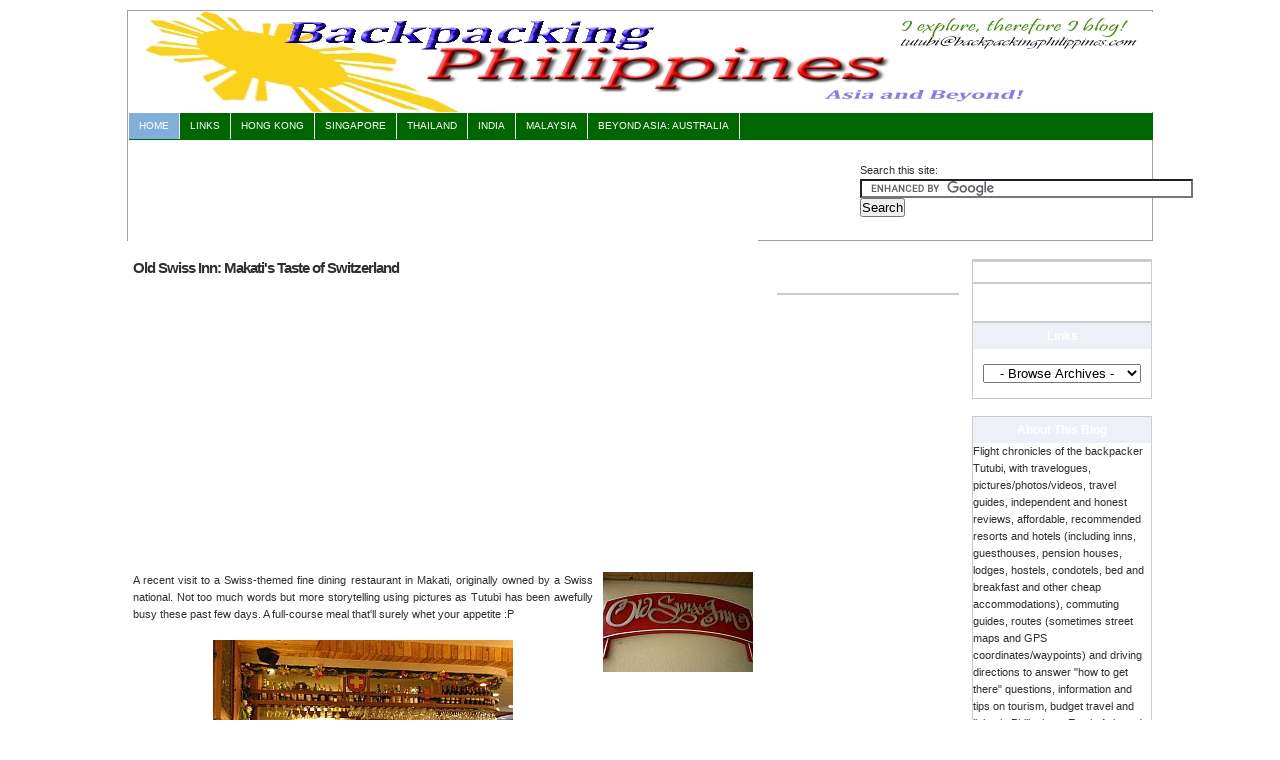

--- FILE ---
content_type: text/html; charset=UTF-8
request_url: https://www.backpackingphilippines.com/2008/01/old-swiss-inn-somerset-olympia-makati.html
body_size: 14824
content:

<!DOCTYPE html PUBLIC "-//W3C//DTD XHTML 1.0 Strict//EN" "http://www.w3.org/TR/xhtml1/DTD/xhtml1-strict.dtd">
<html xmlns="http://www.w3.org/1999/xhtml"" xml:lang="en" lang="en">
<head>
<title>Backpacking Philippines: Old Swiss Inn: Makati's Taste of Switzerland</title>
<meta name="viewport" content="width=device-width, initial-scale=1">
<meta content="index,follow" name="robots"/>
<meta content="text/html; charset=utf-8" http-equiv="Content-Type"/>
<meta name="google-site-verification" content="X6qcnsS8mSMCqUVc1GeFqrqD3xDYIYe6go73BYWFSA4" />
<meta name="verify-v1" content="XPQD9ElkIiTqgIYusNRv95SqsAmta8wFFvfhu2TWVqM=" />

<meta name="msvalidate.01" content="D08EB22929B08EB32629CEDE95393ECF" />
<link rel="alternate" type="application/atom+xml" title="Backpacking Philippines, Asia and Beyond!" href="http://www.backpackingphilippines.com/atom.xml" />
<link rel="shortcut icon" href="http://www.iconj.com/ico/e/e3nvajchtj.ico" />
<style type="text/css">
 #navbar-iframe {   height: 0px;   visibility: hidden;   display: none;} /* Remove Blogger navbar*/
 
 *{margin:0; padding:0;} /*Le cua menu tren dau trang*/
 
 body {
    background: rgb(255, 255, 255) none repeat scroll 0%;
    font-family: Verdana,Tahoma,Arial,sans-serif;
    font-style: normal;
    font-variant: normal;
    font-weight: normal;
    font-size: 76%;
    font-size-adjust: none;
    font-stretch: normal;
    line-height: 1.4em;
    text-align: center;
    color: rgb(48, 48, 48);
    -moz-background-clip: initial;
    -moz-background-origin: initial;
    -moz-background-inline-policy: initial;
    }
td {
    font-family: Verdana, Arial, Helvetica, sans-serif;
    font-size: 11px;
    }
    .judul {
    font-size: 12px;
    font-weight: bold;
    height: 20px;
    color: #FFFFFF;
    text-align: center;
    padding-top: 4px;
    background-color: #EDF1F7;
    font-family: Geneva, Arial, Helvetica, sans-serif;
    border: 1px;
    padding-bottom: 2px;
    width: 100%;
}

.judul2 {
line-height: 170%;
padding: 10px;

}

a{
color:#467aa7;
font-weight:bold;
text-decoration:none;
background-color:inherit;
}

a:hover{color:#FF0066; text-decoration:none; background-color:inherit;}
a img{border:none;}

p{padding:0 0 1.6em 0;}
p form{margin-top:0; margin-bottom:20px;}

img.left,img.center,img.right{padding:4px; border:1px solid #a0a0a0;}
img.left{float:left; margin:0 12px 5px 0;}
img.center{display:block; margin:0 auto 5px auto;}
img.right{float:right; margin:0 0 5px 12px;}


/**************** Header and navigation styles ****************/

#container{
width:1024px;
margin:10px auto; 20px; 20px;
padding:1px 0;
text-align:left;
background:#ffffff;
color:#303030;
border:1px solid #a0a0a0;
}
#header1{
height:100px;
width:1024px;
margin:0 1px 1px 1px;
background:#467aa7;
color:#ffffff;
}
#header{
height:100px;
width:1024px;
padding:0px 0 0 0px;
margin:0px 1px 1px 1px;
background:#467aa7;
color:#ffffff;
}
#header1 h1{
padding:20px 0 0 20px;
font-size:2.4em;
background-color:inherit;
color:#ffffff;
letter-spacing:-2px;
font-weight:normal;
}
#header1 h2{
margin:10px 0 0 20px;
font-size:1.4em;
background-color:inherit;
color:#ffffff;
letter-spacing:-1px;
font-weight:normal;
}
#leaderboard{
height:90px;
width:1024px;
margin:0 1px;
background:#ffffff;
color:#ffffff;
}
#navigation{
    height:2.2em;
    line-height:2.2em;
    width:1024px;
    margin:0 1px;
    background:#006600;
    color:#ffffff;
}

#navigation li{
float:left;
list-style-type:none;
border-right:1px solid #ffffff;
white-space:nowrap;
}

#navigation li a{
display:block;
padding:0 10px;
font-size:0.8em;
font-weight:normal;
text-transform:uppercase;
text-decoration:none;
background-color:inherit;
color: #ffffff;
}

* html #navigation a {width:1%;}

#navigation .selected,#navigation a:hover{
background:#80b0da;
color:#ffffff;
text-decoration:none;
}

/**************** Content styles ****************/

#content{
    float:left;
    width:620px;
    font-size:0.9em;
    padding:20px 5px 0 5px;
    text-align: justify;
    background-color: #FFFFFF;
}

#content h2{
display:block;
margin:10px 0 5px 0;





font-size:1.7em;
font-weight:normal;
letter-spacing:-1px;
color:#505050;
background-color:inherit;
}

#content h2 a{font-weight:normal;}
#content h3{margin:0 0 5px 0; font-size:1.4em; letter-spacing:-1px;}
#content a:hover,#subcontent a:hover{text-decoration:underline;}
#content ul,#content ol{margin:0 5px 16px 35px;}
#content dl{margin:0 5px 10px 25px;}
#content dt{font-weight:bold; margin-bottom:5px;}
#content dd{margin:0 0 10px 15px;}

/**************** Sidebar styles ****************/

#subcontent{
float:right;
width:160px;
padding:20px 20px 10px 0;
line-height:1.4em;
}

#subcontent h2{
display:block;
margin:0 0 15px 0;
font-size:1.6em;
font-weight:normal;
text-align:left;
letter-spacing:-1px;
color:#505050;
background-color:inherit;
}

#subcontent p{margin:0 0 16px 0; font-size:0.9em;}

/**************** Sidebar2 styles ****************/

#subcontent2{
    float:right;
    margin:0 0 15px 15px;
    width:160px;
    padding:20px 20px 10px 0;
    line-height:1.4em;
}

#subcontent2 h2{
display:block;
margin:0 0 15px 0;
font-size:1.6em;
font-weight:normal;
text-align:left;
letter-spacing:-1px;
color:#505050;
background-color:inherit;
}

#subcontent2 p{margin:0 0 16px 0; font-size:0.9em;}
/**************** Menublock styles ****************/

.menublock{margin:0 0 20px 8px; font-size:0.9em;}
.menublock li{list-style:none; display:block; padding:2px; margin-bottom:2px;}
.menublock li a{font-weight:bold; text-decoration:none;}
.menublock li a:hover{text-decoration:none;}
.menublock li ul{margin:3px 0 3px 15px; font-size:1em; font-weight:normal;}
.menublock li ul li{margin-bottom:0;}
.menublock li ul a{font-weight:normal;}

.splitcontentleft{float:left; width:48%;}
/**************** Footer styles ****************/

#footer{
clear:both;
width:1024px;
padding:5px 0;
margin:0 1px;
font-size:0.9em;
color:#f0f0f0;
background:#467aa7;
}

#footer p{padding:0; margin:0; text-align:center;}
#footer a{color:#f0f0f0; background-color:inherit; font-weight:bold;}
#footer a:hover{color:#ffffff; background-color:inherit; text-decoration: underline;}

/**************** Misc classes and styles ****************/

.clear{clear:both;}
.small{font-size:0.8em;}
.hide{display:none;}
.textcenter{text-align:center;}
.textright{text-align:right;}
.important{color:#f02025; background-color:inherit; font-weight:bold;}

.box{
margin:0 0 20px 0;
padding:10px;
border:1px solid #c0c0c0;
background-color:#fafbfc;
color:#505050;
line-height:1.5em;
}
.style2 {font-size: 12px}
blockquote{
    margin:20px 0;
    padding:0 20px 0 50px;
10px top no-repeat;
    border:none;
    color: #999999;
}

.style3 {font-family: Arial, Helvetica, sans-serif}
.style3 {font-family: Arial, Helvetica, sans-serif}
a:link {
    color: #006600;
}
a:visited {
    color: #000000;
}
a:active {
    color: #FF6600;
}
</style>
 
 
<meta name='google-adsense-platform-account' content='ca-host-pub-1556223355139109'/>
<meta name='google-adsense-platform-domain' content='blogspot.com'/>

<!-- data-ad-client=ca-pub-2497692305366562 -->
<!-- --><style type="text/css">@import url(//www.blogger.com/static/v1/v-css/navbar/3334278262-classic.css);
div.b-mobile {display:none;}
</style>

</head><body><script type="text/javascript">
    function setAttributeOnload(object, attribute, val) {
      if(window.addEventListener) {
        window.addEventListener('load',
          function(){ object[attribute] = val; }, false);
      } else {
        window.attachEvent('onload', function(){ object[attribute] = val; });
      }
    }
  </script>
<div id="navbar-iframe-container"></div>
<script type="text/javascript" src="https://apis.google.com/js/platform.js"></script>
<script type="text/javascript">
      gapi.load("gapi.iframes:gapi.iframes.style.bubble", function() {
        if (gapi.iframes && gapi.iframes.getContext) {
          gapi.iframes.getContext().openChild({
              url: 'https://www.blogger.com/navbar/28766426?origin\x3dhttps://www.backpackingphilippines.com',
              where: document.getElementById("navbar-iframe-container"),
              id: "navbar-iframe"
          });
        }
      });
    </script>
<script type="text/javascript">
 if( /Android|webOS|iPhone|iPad|iPod|BlackBerry|IEMobile|Opera Mini/i.test(navigator.userAgent) ) {
  // ambient mobile code
 document.write('<div id="InPage_1524124363" style="text-align:center"> </div> <scr'+'ipt type="text/javascript">var _abdm = _abdm || [];_abdm.push(["1345012901","InPage","1524124363","InPage_1524124363","Mobile_Masthead_980_250"]);</scr'+'ipt><scr'+'ipt src="http://cdn.ambientplatform.vn/js/m_adnetwork.js" type="text/javascript"></scr'+'ipt>');
 }else{
        //ambient pc code
  document.write('<div id="InPage_1524124378"> </div> <scr'+'ipt type="text/javascript">var _abd = _abd || [];_abd.push(["1345012901","InPage","1524124378","InPage_1524124378","Masthead_970_250"]);</scr'+'ipt><scr'+'ipt src="http://cdn.ambientplatform.vn/js/adnetwork.js" type="text/javascript"></scr'+'ipt>');
 }
</script>


<div id="fb-root"></div>
<script async>(function(d, s, id) {
  var js, fjs = d.getElementsByTagName(s)[0];
  if (d.getElementById(id)) return;
  js = d.createElement(s); js.id = id;
  js.src = "//connect.facebook.net/en_US/all.js#xfbml=1";
  fjs.parentNode.insertBefore(js, fjs);
}(document, 'script', 'facebook-jssdk'));</script>

<div id="container">

<div class="style3" id="header1" style="margin-top:auto; background-image: url(https://blogger.googleusercontent.com/img/b/R29vZ2xl/AVvXsEg7x5dovCc7Qjk9MDrtRZae78Faj9ppeA70Z1yTh061JqiYMGu4ObEIOCYH2-K3_4QWu7BMZK5-2pLm3Hb2DfYqhbT6fP88A54jTvOHHef24RgwVbdNVmE5QnNQQ-DDMK2CWiSc/s1600/backpacking+philippines+flag+header.jpg); text-align: left; ">
</div>


<div id="navigation">
<!-- google_ad_section_start(weight=ignore) -->
<ul>
<li class="selected"><a href="http://www.backpackingphilippines.com/" target="_blank">Home</a></li>
<li><a href="http://www.backpackingphilippines.com/2004/01/links.html" target="_blank">Links</a></li>
<li><a href="http://www.backpackingphilippines.com/search/label/Hong%20Kong" target="_blank">Hong Kong</a></li>
<li><a href="http://www.backpackingphilippines.com/search/label/Singapore" target="_blank">Singapore</a></li>
<li><a href="http://www.backpackingphilippines.com/search/label/Thailand" target="_blank">Thailand</a></li>
<li><a href="http://www.backpackingphilippines.com/search/label/India" target="_blank">India</a></li>
<li><a href="http://www.backpackingphilippines.com/search/label/Malaysia" target="_blank">Malaysia</a></li>
<li><a href="http://www.backpackingphilippines.com/search/label/Beyond%20Asia" target="_blank">Beyond Asia: AUSTRALIA</a></li>
</ul>
<!-- google_ad_section_end(weight=ignore) -->
</div>
<table width="1024">
    <tr>
         <td width="730">
<script type="text/javascript"><!--
google_ad_client = "ca-pub-2497692305366562";
google_ad_host = "pub-1556223355139109";
/* BP Leaderboard */
google_ad_slot = "1110337939";
google_ad_width = 728;
google_ad_height = 90;
//-->
</script>
<script type="text/javascript" src="//pagead2.googlesyndication.com/pagead/show_ads.js">
</script></td>
         <td width="270">Search this site:
        <form action="http://www.google.com/cse" id="cse-search-box"
target="_blank"> <div>     <input type="hidden" name="cx"
value="partner-pub-2497692305366562:uodatq-h8e2" />    <input
type="hidden" name="ie" value="ISO-8859-1" />    <input type="text"
name="q" size="40" />   <br> <input type="submit" name="sa" value="Search"
/>  </div></form><script async type="text/javascript" src="//www.google.com/coop/cse/brand?form=cse-search-box&amp;lang=en"></script></td>
   </tr>
</table>

<!-- Begin content -->
<div id="subcontent2">
 <div>
<table width="180" style="border:1px solid #CCCCCC;padding:0px; width="100%"  border="0" cellspacing="0" cellpadding="20">

</table>
 <!-- google_ad_section_start(weight=ignore) -->

<table width="180" style="border:1px solid #CCCCCC;padding:0px; width="100%"  border="0" cellspacing="0" cellpadding="20">
<tr>
           <td valign="top" align="center" class="isi">

</td></tr>
          <tr>
              <td valign="top" class="judul2">
           </tr>

          </table>


<table width="180" style="border:1px solid #CCCCCC;padding:0px; width="100%"  border="0" cellspacing="0" cellpadding="20">
<tr>
           <td valign="top" align="center" class="isi">


<!-- nuffnang -->
<script async type="text/javascript">
        nuffnang_bid = "20c151e4d9b30499c5dc0efb5ecc9ff6";
        document.write( "<div id='nuffnang_ss'></div>" );
        (function() {   
                var nn = document.createElement('script'); nn.type = 'text/javascript';   
                nn.src = 'http://synad2.nuffnang.com.ph/ss.js';   
                var s = document.getElementsByTagName('script')[0]; s.parentNode.insertBefore(nn, s.nextSibling);
        })();
</script>
<!-- nuffnang-->
                     
<br>

</td></tr>
          <tr>
              <td valign="top" class="judul2">
           </tr>

          </table>
 </div>


        <table width="180" style="border:1px solid #CCCCCC;padding:0px; width="100%"  border="0" cellspacing="0" cellpadding="20">
            <tr>
              <td class="judul">Links</td>
            </tr>
    
              <td class = "judul2">
<!-- google_ad_section_start(weight=ignore) -->
 <select style="width: 158px; margin-left: 0px; margin-top: 5px; margin-bottom: 5px;"name="archivemenu" onchange=
"document.location.href=this.options[this.selectedIndex].value;">
  <option selected>&nbsp;&nbsp;&nbsp;- Browse Archives - &nbsp;&nbsp;&nbsp;&nbsp;</option>
  
  <option value="http://www.backpackingphilippines.com/2002/11/">November 2002</option>
  
  <option value="http://www.backpackingphilippines.com/2002/12/">December 2002</option>
  
  <option value="http://www.backpackingphilippines.com/2003/02/">February 2003</option>
  
  <option value="http://www.backpackingphilippines.com/2003/05/">May 2003</option>
  
  <option value="http://www.backpackingphilippines.com/2003/08/">August 2003</option>
  
  <option value="http://www.backpackingphilippines.com/2004/01/">January 2004</option>
  
  <option value="http://www.backpackingphilippines.com/2004/02/">February 2004</option>
  
  <option value="http://www.backpackingphilippines.com/2004/04/">April 2004</option>
  
  <option value="http://www.backpackingphilippines.com/2004/05/">May 2004</option>
  
  <option value="http://www.backpackingphilippines.com/2004/09/">September 2004</option>
  
  <option value="http://www.backpackingphilippines.com/2004/10/">October 2004</option>
  
  <option value="http://www.backpackingphilippines.com/2005/04/">April 2005</option>
  
  <option value="http://www.backpackingphilippines.com/2005/07/">July 2005</option>
  
  <option value="http://www.backpackingphilippines.com/2005/08/">August 2005</option>
  
  <option value="http://www.backpackingphilippines.com/2005/09/">September 2005</option>
  
  <option value="http://www.backpackingphilippines.com/2005/11/">November 2005</option>
  
  <option value="http://www.backpackingphilippines.com/2006/02/">February 2006</option>
  
  <option value="http://www.backpackingphilippines.com/2006/05/">May 2006</option>
  
  <option value="http://www.backpackingphilippines.com/2006/06/">June 2006</option>
  
  <option value="http://www.backpackingphilippines.com/2006/07/">July 2006</option>
  
  <option value="http://www.backpackingphilippines.com/2006/08/">August 2006</option>
  
  <option value="http://www.backpackingphilippines.com/2006/09/">September 2006</option>
  
  <option value="http://www.backpackingphilippines.com/2006/10/">October 2006</option>
  
  <option value="http://www.backpackingphilippines.com/2006/11/">November 2006</option>
  
  <option value="http://www.backpackingphilippines.com/2006/12/">December 2006</option>
  
  <option value="http://www.backpackingphilippines.com/2007/01/">January 2007</option>
  
  <option value="http://www.backpackingphilippines.com/2007/02/">February 2007</option>
  
  <option value="http://www.backpackingphilippines.com/2007/03/">March 2007</option>
  
  <option value="http://www.backpackingphilippines.com/2007/04/">April 2007</option>
  
  <option value="http://www.backpackingphilippines.com/2007/05/">May 2007</option>
  
  <option value="http://www.backpackingphilippines.com/2007/06/">June 2007</option>
  
  <option value="http://www.backpackingphilippines.com/2007/07/">July 2007</option>
  
  <option value="http://www.backpackingphilippines.com/2007/08/">August 2007</option>
  
  <option value="http://www.backpackingphilippines.com/2007/09/">September 2007</option>
  
  <option value="http://www.backpackingphilippines.com/2007/10/">October 2007</option>
  
  <option value="http://www.backpackingphilippines.com/2007/11/">November 2007</option>
  
  <option value="http://www.backpackingphilippines.com/2007/12/">December 2007</option>
  
  <option value="http://www.backpackingphilippines.com/2008/01/">January 2008</option>
  
  <option value="http://www.backpackingphilippines.com/2008/02/">February 2008</option>
  
  <option value="http://www.backpackingphilippines.com/2008/03/">March 2008</option>
  
  <option value="http://www.backpackingphilippines.com/2008/04/">April 2008</option>
  
  <option value="http://www.backpackingphilippines.com/2008/05/">May 2008</option>
  
  <option value="http://www.backpackingphilippines.com/2008/06/">June 2008</option>
  
  <option value="http://www.backpackingphilippines.com/2008/07/">July 2008</option>
  
  <option value="http://www.backpackingphilippines.com/2008/08/">August 2008</option>
  
  <option value="http://www.backpackingphilippines.com/2008/09/">September 2008</option>
  
  <option value="http://www.backpackingphilippines.com/2008/10/">October 2008</option>
  
  <option value="http://www.backpackingphilippines.com/2008/11/">November 2008</option>
  
  <option value="http://www.backpackingphilippines.com/2008/12/">December 2008</option>
  
  <option value="http://www.backpackingphilippines.com/2009/01/">January 2009</option>
  
  <option value="http://www.backpackingphilippines.com/2009/02/">February 2009</option>
  
  <option value="http://www.backpackingphilippines.com/2009/03/">March 2009</option>
  
  <option value="http://www.backpackingphilippines.com/2009/04/">April 2009</option>
  
  <option value="http://www.backpackingphilippines.com/2009/05/">May 2009</option>
  
  <option value="http://www.backpackingphilippines.com/2009/06/">June 2009</option>
  
  <option value="http://www.backpackingphilippines.com/2009/07/">July 2009</option>
  
  <option value="http://www.backpackingphilippines.com/2009/08/">August 2009</option>
  
  <option value="http://www.backpackingphilippines.com/2009/09/">September 2009</option>
  
  <option value="http://www.backpackingphilippines.com/2009/10/">October 2009</option>
  
  <option value="http://www.backpackingphilippines.com/2009/11/">November 2009</option>
  
  <option value="http://www.backpackingphilippines.com/2009/12/">December 2009</option>
  
  <option value="http://www.backpackingphilippines.com/2010/01/">January 2010</option>
  
  <option value="http://www.backpackingphilippines.com/2010/02/">February 2010</option>
  
  <option value="http://www.backpackingphilippines.com/2010/03/">March 2010</option>
  
  <option value="http://www.backpackingphilippines.com/2010/04/">April 2010</option>
  
  <option value="http://www.backpackingphilippines.com/2010/05/">May 2010</option>
  
  <option value="http://www.backpackingphilippines.com/2010/06/">June 2010</option>
  
  <option value="http://www.backpackingphilippines.com/2010/07/">July 2010</option>
  
  <option value="http://www.backpackingphilippines.com/2010/08/">August 2010</option>
  
  <option value="http://www.backpackingphilippines.com/2010/09/">September 2010</option>
  
  <option value="http://www.backpackingphilippines.com/2010/10/">October 2010</option>
  
  <option value="http://www.backpackingphilippines.com/2010/11/">November 2010</option>
  
  <option value="http://www.backpackingphilippines.com/2010/12/">December 2010</option>
  
  <option value="http://www.backpackingphilippines.com/2011/01/">January 2011</option>
  
  <option value="http://www.backpackingphilippines.com/2011/02/">February 2011</option>
  
  <option value="http://www.backpackingphilippines.com/2011/03/">March 2011</option>
  
  <option value="http://www.backpackingphilippines.com/2011/04/">April 2011</option>
  
  <option value="http://www.backpackingphilippines.com/2011/05/">May 2011</option>
  
  <option value="http://www.backpackingphilippines.com/2011/06/">June 2011</option>
  
  <option value="http://www.backpackingphilippines.com/2011/07/">July 2011</option>
  
  <option value="http://www.backpackingphilippines.com/2011/08/">August 2011</option>
  
  <option value="http://www.backpackingphilippines.com/2011/09/">September 2011</option>
  
  <option value="http://www.backpackingphilippines.com/2011/10/">October 2011</option>
  
  <option value="http://www.backpackingphilippines.com/2011/11/">November 2011</option>
  
  <option value="http://www.backpackingphilippines.com/2011/12/">December 2011</option>
  
  <option value="http://www.backpackingphilippines.com/2012/01/">January 2012</option>
  
  <option value="http://www.backpackingphilippines.com/2012/02/">February 2012</option>
  
  <option value="http://www.backpackingphilippines.com/2012/03/">March 2012</option>
  
  <option value="http://www.backpackingphilippines.com/2012/04/">April 2012</option>
  
  <option value="http://www.backpackingphilippines.com/2012/05/">May 2012</option>
  
  <option value="http://www.backpackingphilippines.com/2012/06/">June 2012</option>
  
  <option value="http://www.backpackingphilippines.com/2012/07/">July 2012</option>
  
  <option value="http://www.backpackingphilippines.com/2012/08/">August 2012</option>
  
  <option value="http://www.backpackingphilippines.com/2012/09/">September 2012</option>
  
  <option value="http://www.backpackingphilippines.com/2012/10/">October 2012</option>
  
  <option value="http://www.backpackingphilippines.com/2012/11/">November 2012</option>
  
  <option value="http://www.backpackingphilippines.com/2012/12/">December 2012</option>
  
  <option value="http://www.backpackingphilippines.com/2013/01/">January 2013</option>
  
  <option value="http://www.backpackingphilippines.com/2013/02/">February 2013</option>
  
  <option value="http://www.backpackingphilippines.com/2013/03/">March 2013</option>
  
  <option value="http://www.backpackingphilippines.com/2013/04/">April 2013</option>
  
  <option value="http://www.backpackingphilippines.com/2013/05/">May 2013</option>
  
  <option value="http://www.backpackingphilippines.com/2013/06/">June 2013</option>
  
  <option value="http://www.backpackingphilippines.com/2013/07/">July 2013</option>
  
  <option value="http://www.backpackingphilippines.com/2013/08/">August 2013</option>
  
  <option value="http://www.backpackingphilippines.com/2013/09/">September 2013</option>
  
  <option value="http://www.backpackingphilippines.com/2013/10/">October 2013</option>
  
  <option value="http://www.backpackingphilippines.com/2013/11/">November 2013</option>
  
  <option value="http://www.backpackingphilippines.com/2013/12/">December 2013</option>
  
  <option value="http://www.backpackingphilippines.com/2014/01/">January 2014</option>
  
  <option value="http://www.backpackingphilippines.com/2014/02/">February 2014</option>
  
  <option value="http://www.backpackingphilippines.com/2014/03/">March 2014</option>
  
  <option value="http://www.backpackingphilippines.com/2014/04/">April 2014</option>
  
  <option value="http://www.backpackingphilippines.com/2014/05/">May 2014</option>
  
  <option value="http://www.backpackingphilippines.com/2014/06/">June 2014</option>
  
  <option value="http://www.backpackingphilippines.com/2014/07/">July 2014</option>
  
  <option value="http://www.backpackingphilippines.com/2014/09/">September 2014</option>
  
  <option value="http://www.backpackingphilippines.com/2014/12/">December 2014</option>
  
  <option value="http://www.backpackingphilippines.com/2015/01/">January 2015</option>
  
  <option value="http://www.backpackingphilippines.com/2015/03/">March 2015</option>
  
  <option value="http://www.backpackingphilippines.com/2015/05/">May 2015</option>
  
  <option value="http://www.backpackingphilippines.com/2015/06/">June 2015</option>
  
  <option value="http://www.backpackingphilippines.com/2015/07/">July 2015</option>
  
  <option value="http://www.backpackingphilippines.com/2015/08/">August 2015</option>
  
  <option value="http://www.backpackingphilippines.com/2015/09/">September 2015</option>
  
  <option value="http://www.backpackingphilippines.com/2015/10/">October 2015</option>
  
  <option value="http://www.backpackingphilippines.com/2015/11/">November 2015</option>
  
  <option value="http://www.backpackingphilippines.com/2015/12/">December 2015</option>
  
  <option value="http://www.backpackingphilippines.com/2016/01/">January 2016</option>
  
  <option value="http://www.backpackingphilippines.com/2016/02/">February 2016</option>
  
  <option value="http://www.backpackingphilippines.com/2016/03/">March 2016</option>
  
  <option value="http://www.backpackingphilippines.com/2016/04/">April 2016</option>
  
  <option value="http://www.backpackingphilippines.com/2016/05/">May 2016</option>
  
  <option value="http://www.backpackingphilippines.com/2016/06/">June 2016</option>
  
  <option value="http://www.backpackingphilippines.com/2016/08/">August 2016</option>
  
  <option value="http://www.backpackingphilippines.com/2016/09/">September 2016</option>
  
  <option value="http://www.backpackingphilippines.com/2016/11/">November 2016</option>
  
  <option value="http://www.backpackingphilippines.com/2016/12/">December 2016</option>
  
  <option value="http://www.backpackingphilippines.com/2017/02/">February 2017</option>
  
  <option value="http://www.backpackingphilippines.com/2017/03/">March 2017</option>
  
  <option value="http://www.backpackingphilippines.com/2017/04/">April 2017</option>
  
  <option value="http://www.backpackingphilippines.com/2017/06/">June 2017</option>
  
  <option value="http://www.backpackingphilippines.com/2017/07/">July 2017</option>
  
  <option value="http://www.backpackingphilippines.com/2017/10/">October 2017</option>
  
  <option value="http://www.backpackingphilippines.com/2017/11/">November 2017</option>
  
  <option value="http://www.backpackingphilippines.com/2017/12/">December 2017</option>
  
  <option value="http://www.backpackingphilippines.com/2018/02/">February 2018</option>
  
  <option value="http://www.backpackingphilippines.com/2018/07/">July 2018</option>
  
  <option value="http://www.backpackingphilippines.com/2018/09/">September 2018</option>
  
  <option value="http://www.backpackingphilippines.com/2018/11/">November 2018</option>
  
  <option value="http://www.backpackingphilippines.com/2019/04/">April 2019</option>
  
  <option value="http://www.backpackingphilippines.com/2019/08/">August 2019</option>
  
  <option value="http://www.backpackingphilippines.com/2019/12/">December 2019</option>
  
  <option value="http://www.backpackingphilippines.com/2020/02/">February 2020</option>
  
  <option value="http://www.backpackingphilippines.com/2021/02/">February 2021</option>
  
  <option value="http://www.backpackingphilippines.com/2021/12/">December 2021</option>
  
  <option value="http://www.backpackingphilippines.com/2022/04/">April 2022</option>
  
  <option value="http://www.backpackingphilippines.com/2022/05/">May 2022</option>
  
  </table><br>
<table width="180" style="border:1px solid #CCCCCC;padding:0px; width="100%"  border="0" cellspacing="0" cellpadding="20">     

<tr>
              <td class="judul">About This Blog</td>
            </tr>
<tr>
           <td valign="top" class="isi">
Flight chronicles of the backpacker Tutubi, with travelogues, pictures/photos/videos, travel guides, independent and honest reviews, affordable, recommended resorts and hotels (including inns, guesthouses, pension houses, lodges, hostels, condotels, bed and breakfast and other cheap accommodations), commuting guides, routes (sometimes street maps and GPS coordinates/waypoints) and driving directions to answer "how to get there" questions, information and tips on tourism, budget travel and living in Philippines, Exotic Asia and beyond!<br>
<br>
Backpacking, independent travel, and flashpacking are cheaper than the "cheapest package tours" and promotional offers around but you can also use travel information for family vacations, even romantic honeymoon destinations.
<br><br>
More than the usual tourist spots and "places to see," this blog advocates heritage conservation, environmental protection, and history awareness for Filipinos, foreigners, and ex-pats wishing to explore Paradise Philippines and Exotic Asia!
<br>
</td>
</tr>
<tr>
              <td class="judul">CATEGORIES</td>
            </tr>
            <tr>
              <td class="judul2" valign="top">
<!-- google_ad_section_start(weight=ignore) -->

              <span style="font-weight:bold;"><a href="http://www.backpackingphilippines.com/2004/02/list-of-highly-urbanized-cities-of.html">Highly Urbanized Cities</a></span>
<br>

<br>
              <li><a href="http://www.backpackingphilippines.com/search/label/Angeles%20City" target="_blank">Angeles City</a></li>
              <li><a href="http://www.backpackingphilippines.com/search/label/Bacolod%20City" target="_blank">Bacolod City</a></li>
              <li><a href="http://www.backpackingphilippines.com/search/label/Baguio%20City" target="_blank">Baguio City</a></li>
              <li><a href="http://www.backpackingphilippines.com/search/label/Butuan%20City" target="_blank">Butuan City</a></li>
             <li><a href="http://www.backpackingphilippines.com/search/label/Caloocan%20City" target="_blank">Caloocan City</a></li>
              <li><a href="http://www.backpackingphilippines.com/search/label/Cebu%20City" target="_blank">Cebu City</a></li>
              <li><a href="http://www.backpackingphilippines.com/search/label/Cagayan%20de%20Oro" target="_blank">Cagayan de Oro City</a></li>             
              <li><a href="http://www.backpackingphilippines.com/search/label/Davao%20City" target="_blank">Davao City</a></li>
              <li><a href="http://www.backpackingphilippines.com/search/label/Dagupan%20City" target="_blank">Dagupan City</a></li>
              <li><a href="http://www.backpackingphilippines.com/search/label/Gen%20Santos%20City" target="_blank">Gen. Santos City</a></li>
              <li><a href="http://www.backpackingphilippines.com/search/label/Iligan%20City" target="_blank">Iligan City</a></li>
              <li><a href="http://www.backpackingphilippines.com/search/label/Iloilo%20City" target="_blank">Iloilo City</a></li>
              <li><a href="http://www.backpackingphilippines.com/search/label/Lapu-lapu%20City" target="_blank">Lapu-lapu City</a></li>
              <li><a href="http://www.backpackingphilippines.com/search/label/Las%20Pinas" target="_blank">Las Pinas City</a></li>
              <li><a href="http://www.backpackingphilippines.com/search/label/Lucena%20City" target="_blank">Lucena City</a></li>
              <li><a href="http://www.backpackingphilippines.com/search/label/Makati" target="_blank">Makati City</a></li>
              <li><a href="http://www.backpackingphilippines.com/search/label/Malabon" target="_blank">Malabon City</a></li>
              <li><a href="http://www.backpackingphilippines.com/search/label/Mandaluyong%20City" target="_blank">Mandaluyong City</a></li>
              <li><a href="http://www.backpackingphilippines.com/search/label/Mandaue%20City" target="_blank">Mandaue City</a></li>
              <li><a href="http://www.backpackingphilippines.com/search/label/Manila" target="_blank">Manila City</a></li>
              <li><a href="http://www.backpackingphilippines.com/search/label/Marikina" target="_blank">Marikina City</a></li>
              <li><a href="http://www.backpackingphilippines.com/search/label/Muntinlupa%20City" target="_blank">Muntinlupa City</a></li>
              <li><a href="http://www.backpackingphilippines.com/search/label/Olongapo%20City" target="_blank">Olongapo City</a></li>
              <li><a href="http://www.backpackingphilippines.com/search/label/Paranaque%20City" target="_blank">Paranaque City</a></li>          
              <li><a href="http://www.backpackingphilippines.com/search/label/Pasay%20City" target="_blank">Pasay City</a></li>
              <li><a href="http://www.backpackingphilippines.com/search/label/Pasig%20City" target="_blank">Pasig City</a></li>
              <li><a href="http://www.backpackingphilippines.com/search/label/Puerto%20Princesa" target="_blank">Puerto Princesa City</a></li>
              <li><a href="http://www.backpackingphilippines.com/search/label/Quezon%20City" target="_blank">Quezon City</a></li>
              <li><a href="http://www.backpackingphilippines.com/search/label/San%20Juan" target="_blank">San Juan City</a></li>
              <li><a href="http://www.backpackingphilippines.com/search/label/Tagaytay%20City" target="_blank">Tagaytay City</a></li>
              <li><a href="http://www.backpackingphilippines.com/search/label/Taguig%20City" target="_blank">Taguig City</a></li>
              <li><a href="http://www.backpackingphilippines.com/search/label/Tacloban%20City" target="_blank">Tacloban City</a></li>
              <li><a href="http://www.backpackingphilippines.com/search/label/Valenzuela%20City" target="_blank">Valenzuela City</a></li>
              <li><a href="http://www.backpackingphilippines.com/search/label/Zamboanga%20City" target="_blank">Zamboanga City</a></li>
              <br>
              <span style="font-weight:bold;">Philippine Provinces</span>
              <br>
              <li><a href="http://www.backpackingphilippines.com/search/label/Abra" target="_blank">Abra</a></li>
              <li><a href="http://www.backpackingphilippines.com/search/label/Agusan%20Del%20Norte" target="_blank">Agusan Del Norte</a></li>
              <li><a href="http://www.backpackingphilippines.com/search/label/Agusan%20Del%20Sur" target="_blank">Agusan Del Sur</a></li>
              <li><a href="http://www.backpackingphilippines.com/search/label/Aklan" target="_blank">Aklan</a></li>
              <li><a href="http://www.backpackingphilippines.com/search/label/Albay" target="_blank">Albay</a></li>
              <li><a href="http://www.backpackingphilippines.com/search/label/Antique" target="_blank">Antique</a></li>
              <li><a href="http://www.backpackingphilippines.com/search/label/Apayao" target="_blank">Apayao</a></li>
              <li><a href="http://www.backpackingphilippines.com/search/label/Basilan" target="_blank">Basilan</a></li>
              <li><a href="http://www.backpackingphilippines.com/search/label/Bataan" target="_blank">Bataan</a></li>
              <li><a href="http://www.backpackingphilippines.com/search/label/Batanes" target="_blank">Batanes</a></li>
              <li><a href="http://www.backpackingphilippines.com/search/label/Batangas" target="_blank">Batangas</a></li>
              <li><a href="http://www.backpackingphilippines.com/search/label/Benguet" target="_blank">Benguet</a></li>
              <li><a href="http://www.backpackingphilippines.com/search/label/Bohol" target="_blank">Bohol</a></li>
              <li><a href="http://www.backpackingphilippines.com/search/label/Bukidnon" target="_blank">Bukidnon</a></li>
              <li><a href="http://www.backpackingphilippines.com/search/label/Bulacan" target="_blank">Bulacan</a></li>
              <li><a href="http://www.backpackingphilippines.com/search/label/Cagayan" target="_blank">Cagayan</a></li>
              <li><a href="http://www.backpackingphilippines.com/search/label/Camarines%20Norte" target="_blank">Camarines Norte</a></li>
              <li><a href="http://www.backpackingphilippines.com/search/label/Camarines%20Sur" target="_blank">Camarines Sur</a></li>
              <li><a href="http://www.backpackingphilippines.com/search/label/Camiguin" target="_blank">Camiguin</a></li>
              <li><a href="http://www.backpackingphilippines.com/search/label/Catanduanes" target="_blank">Catanduanes</a></li>
              <li><a href="http://www.backpackingphilippines.com/search/label/Cavite" target="_blank">Cavite</a></li>
              <li><a href="http://www.backpackingphilippines.com/search/label/Cebu" target="_blank">Cebu</a></li>
              <li><a href="http://www.backpackingphilippines.com/search/label/Compostela%20Valley" target="_blank">Compostela Valley</a></li>
              <li><a href="http://www.backpackingphilippines.com/search/label/Davao%20Del%20Norte" target="_blank">Davao Del Norte</a></li>
              <li><a href="http://www.backpackingphilippines.com/search/label/Davao%20Del%20Sur" target="_blank">Davao Del Sur</a></li>
              <li><a href="http://www.backpackingphilippines.com/search/label/Dinagat%20Island" target="_blank">Dinagat Island</a></li>
              <li><a href="http://www.backpackingphilippines.com/search/label/Eastern%20Samar" target="_blank">Eastern Samar</a></li>
              <li><a href="http://www.backpackingphilippines.com/search/label/Guimaras" target="_blank">Guimaras</a></li>
              <li><a href="http://www.backpackingphilippines.com/search/label/Ifugao" target="_blank">Ifugao</a></li>
              <li><a href="http://www.backpackingphilippines.com/search/label/Ilocos%20Norte" target="_blank">Ilocos Norte</a></li>
              <li><a href="http://www.backpackingphilippines.com/search/label/Ilocos%20Sur" target="_blank">Ilocos Sur</a></li>
              <li><a href="http://www.backpackingphilippines.com/search/label/Kalinga" target="_blank">Kalinga</a></li>
              <li><a href="http://www.backpackingphilippines.com/search/label/Isabela" target="_blank">Isabela</a></li>
              <li><a href="http://www.backpackingphilippines.com/search/label/La%20Union" target="_blank">La Union</a></li>
              <li><a href="http://www.backpackingphilippines.com/search/label/Laguna" target="_blank">Laguna</a></li>
              <li><a href="http://www.backpackingphilippines.com/search/label/Lanao%20del%20Norte" target="_blank">Lanao del Norte</a></li>
              <li><a href="http://www.backpackingphilippines.com/search/label/Lanao%20del%20Sur" target="_blank">Lanao del Sur</a></li>
              <li><a href="http://www.backpackingphilippines.com/search/label/Leyte" target="_blank">Leyte</a></li>
              <li><a href="http://www.backpackingphilippines.com/search/label/Maguindanao" target="_blank">Maguindanao</a></li>
              <li><a href="http://www.backpackingphilippines.com/search/label/Marinduque" target="_blank">Marinduque</a></li>
              <li><a href="http://www.backpackingphilippines.com/search/label/Masbate" target="_blank">Masbate</a></li>
              <li><a href="http://www.backpackingphilippines.com/search/label/Misamis%20Occidental" target="_blank">Misamis Occidental</a></li>
              <li><a href="http://www.backpackingphilippines.com/search/label/Misamis%20Oriental" target="_blank">Misamis Oriental</a></li>
              <li><a href="http://www.backpackingphilippines.com/search/label/Mountain%20Province" target="_blank">Mountain Province</a></li>
              <li><a href="http://www.backpackingphilippines.com/search/label/Negros%20Occidental" target="_blank">Negros Occidental</a></li>
              <li><a href="http://www.backpackingphilippines.com/search/label/Negros%20Oriental" target="_blank">Negros Oriental</a></li>
              <li><a href="http://www.backpackingphilippines.com/search/label/Northern%20Samar" target="_blank">Northern Samar</a></li>
              <li><a href="http://www.backpackingphilippines.com/search/label/Nueva%20Ecija" target="_blank">Nueva Ecija</a></li>
              <li><a href="http://www.backpackingphilippines.com/search/label/Nueva%20Vizcaya" target="_blank">Nueva Vizcaya</a></li>
              <li><a href="http://www.backpackingphilippines.com/search/label/Occidental%20Mindoro" target="_blank">Occidental Mindoro</a></li>
              <li><a href="http://www.backpackingphilippines.com/search/label/Oriental%20Mindoro" target="_blank">Oriental Mindoro</a></li>
              <li><a href="http://www.backpackingphilippines.com/search/label/Palawan" target="_blank">Palawan</a></li>
              <li><a href="http://www.backpackingphilippines.com/search/label/Pampanga" target="_blank">Pampanga</a></li>
              <li><a href="http://www.backpackingphilippines.com/search/label/Pangasinan" target="_blank">Pangasinan</a></li>
              <li><a href="http://www.backpackingphilippines.com/search/label/Quezon" target="_blank">Quezon</a></li>
              <li><a href="http://www.backpackingphilippines.com/search/label/Rizal" target="_blank">Rizal</a></li>
              <li><a href="http://www.backpackingphilippines.com/search/label/Romblon" target="_blank">Romblon</a></li>
              <li><a href="http://www.backpackingphilippines.com/search/label/Samar" target="_blank">Samar</a></li>
              <li><a href="http://www.backpackingphilippines.com/search/label/Saranggani" target="_blank">Saranggani</a></li>
              <li><a href="http://www.backpackingphilippines.com/search/label/Siquijor" target="_blank">Siquijor</a></li>
              <li><a href="http://www.backpackingphilippines.com/search/label/Sorsogon" target="_blank">Sorsogon</a></li>
              <li><a href="http://www.backpackingphilippines.com/search/label/South%20Cotabato" target="_blank">South Cotabato</a></li>
              <li><a href="http://www.backpackingphilippines.com/search/label/Southern%20Leyte" target="_blank">Southern Leyte</a></li>
              <li><a href="http://www.backpackingphilippines.com/search/label/Sulu" target="_blank">Sulu</a></li>
              <li><a href="http://www.backpackingphilippines.com/search/label/Surigao%20Del%20Norte" target="_blank">Surigao Del Norte</a></li>
              <li><a href="http://www.backpackingphilippines.com/search/label/Surigao%20Del%20Sur" target="_blank">Surigao Del Sur</a></li>
              <li><a href="http://www.backpackingphilippines.com/search/label/Tarlac" target="_blank">Tarlac</a></li>
              <li><a href="http://www.backpackingphilippines.com/search/label/Tawi-tawi" target="_blank">Tawi-tawi</a></li>
              <li><a href="http://www.backpackingphilippines.com/search/label/Zambales" target="_blank">Zambales</a></li>
              <li><a href="http://www.backpackingphilippines.com/search/label/Zamboanga%20del%20Norte" target="_blank">Zamboanga Del Norte</a></li>
              <li><a href="http://www.backpackingphilippines.com/search/label/Zamboanga%20del%20Sur" target="_blank">Zamboanga Del Sur</a></li>
              <li><a href="http://www.backpackingphilippines.com/search/label/Zamboanga%20Sibugay" target="_blank">Zamboanga Sibugay</a></li>
              <br>
              <br>
              <li><a href="http://www.backpackingphilippines.com/search/label/Airlines" target="_blank">Airlines</a></li>
              <li><a href="http://www.backpackingphilippines.com/search/label/Airports" target="_blank">Airports</a></li>
              <li><a href="http://www.backpackingphilippines.com/search/label/Architecture" target="_blank">Architecture</a></li>
              <li><a href="http://www.backpackingphilippines.com/search/label/Art" target="_blank">Art</a></li>
              <li><a href="http://www.backpackingphilippines.com/search/label/Beaches" target="_blank">Beaches</a></li>
              <li><a href="http://www.backpackingphilippines.com/search/label/Bridges" target="_blank">Bridges</a></li>
              <li><a href="http://www.backpackingphilippines.com/search/label/Casinos" target="_blank">Casinos</a></li>
              <li><a href="http://www.backpackingphilippines.com/search/label/Caves" target="_blank">Caves</a></li>
              <li><a href="http://www.backpackingphilippines.com/search/label/Churches" target="_blank">Churches</a></li>
              <li><a href="http://www.backpackingphilippines.com/search/label/Delicacies" target="_blank">Delicacies</a></li>
              <li><a href="http://www.backpackingphilippines.com/search/label/Ferries" target="_blank">Ferries</a></li>
              <li><a href="http://www.backpackingphilippines.com/search/label/Festivals" target="_blank">Festivals</a></li>
              <li><a href="http://www.backpackingphilippines.com/search/label/Flora%20and%20Fauna" target="_blank">Flora and Fauna</a></li>
              <li><a href="http://www.backpackingphilippines.com/search/label/Golf%20Courses" target="_blank">Golf Courses</a></li>
              <li><a href="http://www.backpackingphilippines.com/search/label/History" target="_blank">History</a></li>
              <li><a href="http://www.backpackingphilippines.com/search/label/Hotels%20and%20Resorts" target="_blank">Hotels and Resorts</a></li>
              <li><a href="http://www.backpackingphilippines.com/search/label/Jose%20Rizal" target="_blank">Jose Rizal</a></li>
              <li><a href="http://www.backpackingphilippines.com/search/label/Lighthouses" target="_blank">Lighthouses</a></li>
              <li><a href="http://www.backpackingphilippines.com/search/label/Mosques" target="_blank">Mosques</a></li>
              <li><a href="http://www.backpackingphilippines.com/search/label/Museums" target="_blank">Museums</a></li>
              <li><a href="http://www.backpackingphilippines.com/search/label/National%20Artists" target="_blank">National Artists</a></li>
              <li><a href="http://www.backpackingphilippines.com/search/label/Heroes" target="_blank">National Heroes</a></li
              <li><a href="http://www.backpackingphilippines.com/search/label/National%20Cultural%20Treasures" target="_blank">National Cultural Treasures</a></li>
              <li><a href="http://www.backpackingphilippines.com/search/label/Parks" target="_blank">Parks</a></li>
              <li><a href="http://www.backpackingphilippines.com/search/label/Public%20Transportation" target="_blank">Public Transportation</a></li>
              <li><a href="http://www.backpackingphilippines.com/search/label/Restaurants" target="_blank">Restaurants</a></li>
              <li><a href="http://www.backpackingphilippines.com/search/label/Rivers" target="_blank">Rivers</a></li>
              <li><a href="http://www.backpackingphilippines.com/search/label/Seaports" target="_blank">Seaports</a></li>
              <li><a href="http://www.backpackingphilippines.com/search/label/Spanish%20Forts">Spanish Forts</a></li>
              <li><a href="http://www.backpackingphilippines.com/search/label/Volcanoes" target="_blank">Volcanoes</a></li>
              <li><a href="http://www.backpackingphilippines.com/search/label/Watchtowers" target="_blank">Watchtowers</a></li>
              <li><a href="http://www.backpackingphilippines.com/search/label/Waterfalls" target="_blank">Waterfalls</a></li>
              <li><a href="http://www.backpackingphilippines.com/search/label/World%20War%20II" target="_blank">World War II</a></li>
              <br>
              <span style="font-weight:bold;">Philippine Tourist Spots</span>
              <br>
              <li><a href="http://www.backpackingphilippines.com/search/label/Boracay" target="_blank">Boracay</a></li>
              <li><a href="http://www.backpackingphilippines.com/search/label/Clark" target="_blank">Clark</a></li>
              <li><a href="http://www.backpackingphilippines.com/search/label/Corregidor" target="_blank">Corregidor</a></li>
              <li><a href="http://www.backpackingphilippines.com/search/label/Subic" target="_blank">Subic</a></li>

<!-- google_ad_section_end(weight=ignore) -->
          </td>
      </tr>


<tr>
              <td class="judul">Follow/Affiliations</td>
            </tr> 
            <tr>
            <td valign="top" class="isi"><div align="center">
<br>
</tr>
</td>

 

</table><br>

  
      
</div>
<!-- google_ad_section_end(weight=ignore) -->
<div id="content">


 


<!-- Begin .post -->



<h3 class="post-title">

Old Swiss Inn: Makati's Taste of Switzerland

</h3>


<table width="620">
    <tr>
         <td width="350">
<script type="text/javascript"><!--
google_ad_client = "ca-pub-2497692305366562";
google_ad_host = "pub-1556223355139109";
/* Backpack PH In-Post */
google_ad_slot = "1819993976";
google_ad_width = 336;
google_ad_height = 280;
//-->
</script>
<script type="text/javascript" src="//pagead2.googlesyndication.com/pagead/show_ads.js">
</script>
</td>
<td width="310">
</td>
<tr>
</table>


<!-- google_ad_section_start-->
      <div style="clear:both;"></div><a onblur="try {parent.deselectBloggerImageGracefully();} catch(e) {}" href="https://blogger.googleusercontent.com/img/b/R29vZ2xl/AVvXsEgx2w7bO9rejUkdEyNe_yN1RfiYyo7ozZesUDAjzC781C0J44eIocjrRqjt_VvPXUzvv7qGK8SE9b31QRep8yCrKhXgnoZC2zKcVpLqFt4I7f0mXhKmrBXD7zH_pTZfa8IIbyG47w/s1600-h/old+swiss+inn+signage.jpg"><img style="float:right; margin:0 0 10px 10px;cursor:pointer; cursor:hand;" src="https://blogger.googleusercontent.com/img/b/R29vZ2xl/AVvXsEgx2w7bO9rejUkdEyNe_yN1RfiYyo7ozZesUDAjzC781C0J44eIocjrRqjt_VvPXUzvv7qGK8SE9b31QRep8yCrKhXgnoZC2zKcVpLqFt4I7f0mXhKmrBXD7zH_pTZfa8IIbyG47w/s200/old+swiss+inn+signage.jpg" border="0" alt=""id="BLOGGER_PHOTO_ID_5150872699937993474" /></a>A recent visit to a Swiss-themed fine dining restaurant in Makati, originally owned by a Swiss national. Not too much words but more storytelling using pictures as Tutubi has been awefully busy these past few days. A full-course meal that'll surely whet your appetite :P<span class="fullpost"><br />
<br />
<a onblur="try {parent.deselectBloggerImageGracefully();} catch(e) {}" href="https://blogger.googleusercontent.com/img/b/R29vZ2xl/AVvXsEjNc-wIl2R6_fVGJ1PdlN4FKzNFHzundHjiY3h4DYvueGw6Q2MZTD_tODAVjXyY28RMOB9zRScbyozit8knvwFkjAgnO10g43JhZVjQ2bREHmG40RNJz5ncHaNQ5W_f1g1rdYtViw/s1600-h/old+swiss+inn+bar.jpg"><img style="display:block; margin:0px auto 10px; text-align:center;cursor:pointer; cursor:hand;" src="https://blogger.googleusercontent.com/img/b/R29vZ2xl/AVvXsEjNc-wIl2R6_fVGJ1PdlN4FKzNFHzundHjiY3h4DYvueGw6Q2MZTD_tODAVjXyY28RMOB9zRScbyozit8knvwFkjAgnO10g43JhZVjQ2bREHmG40RNJz5ncHaNQ5W_f1g1rdYtViw/s400/old+swiss+inn+bar.jpg" border="0" alt=""id="BLOGGER_PHOTO_ID_5150873000585704210" /></a>the bar of Old Swiss Inn<br />
<a onblur="try {parent.deselectBloggerImageGracefully();} catch(e) {}" href="https://blogger.googleusercontent.com/img/b/R29vZ2xl/AVvXsEhuBinZio39LKCgyH7nr5Wzcxit7z5I6ntS9q49m2az6SUtV0VbaeI3v3ZPQ3Ym33sTBB5Dngkp7wb8eEC2t1pUHf5CMEyD68oOy0kipTEAnso6Cb0SRKn8a6ni4klXgI8LANgjIQ/s1600-h/old+swiss+inn+waiter+swiss+dress.jpg"><img style="display:block; margin:0px auto 10px; text-align:center;cursor:pointer; cursor:hand;" src="https://blogger.googleusercontent.com/img/b/R29vZ2xl/AVvXsEhuBinZio39LKCgyH7nr5Wzcxit7z5I6ntS9q49m2az6SUtV0VbaeI3v3ZPQ3Ym33sTBB5Dngkp7wb8eEC2t1pUHf5CMEyD68oOy0kipTEAnso6Cb0SRKn8a6ni4klXgI8LANgjIQ/s400/old+swiss+inn+waiter+swiss+dress.jpg" border="0" alt=""id="BLOGGER_PHOTO_ID_5150873004880671522" /></a><span style="font-style:italic;">waiters and servers don uniforms that remind you of Switzerland without the Alpine weather</span><br />
<a onblur="try {parent.deselectBloggerImageGracefully();} catch(e) {}" href="https://blogger.googleusercontent.com/img/b/R29vZ2xl/AVvXsEiPomdq8dKnO_icBgfUbwjeQIlI0Q1FHA-cUbggYBAZdfSB49xt7op9REfyAgdIR6abIkTCsWFu2Czt_MHBEqBpTOq-yP9Qa3sM4plo66qHmmeHkBpmHb75ueuW6_yaPvKDXbWoog/s1600-h/old+swiss+inn+sausages.jpg"><img style="display:block; margin:0px auto 10px; text-align:center;cursor:pointer; cursor:hand;" src="https://blogger.googleusercontent.com/img/b/R29vZ2xl/AVvXsEiPomdq8dKnO_icBgfUbwjeQIlI0Q1FHA-cUbggYBAZdfSB49xt7op9REfyAgdIR6abIkTCsWFu2Czt_MHBEqBpTOq-yP9Qa3sM4plo66qHmmeHkBpmHb75ueuW6_yaPvKDXbWoog/s400/old+swiss+inn+sausages.jpg" border="0" alt=""id="BLOGGER_PHOTO_ID_5150873004880671538" /></a><span style="font-style:italic;">a generous amount of sausages served on "a silver platter" was served. Picture blurred due to Tutubi's hunger-triggered shaky hands</span><br />
<a onblur="try {parent.deselectBloggerImageGracefully();} catch(e) {}" href="https://blogger.googleusercontent.com/img/b/R29vZ2xl/AVvXsEgrIGhwzSLDHfFDH6Wz7CGWf8-n7cFxkBpixMrhyphenhyphenZZ7XwkLD3KcEll4fuzDmIu9QWGnCfv9OF8AIxXr9iAslXpMVwv4tcyqTyZZc3NWSAVsScpnKsqmoj8GRjktSly_fyZnBO8Qvg/s1600-h/old+swiss+inn+goulash.jpg"><img style="display:block; margin:0px auto 10px; text-align:center;cursor:pointer; cursor:hand;" src="https://blogger.googleusercontent.com/img/b/R29vZ2xl/AVvXsEgrIGhwzSLDHfFDH6Wz7CGWf8-n7cFxkBpixMrhyphenhyphenZZ7XwkLD3KcEll4fuzDmIu9QWGnCfv9OF8AIxXr9iAslXpMVwv4tcyqTyZZc3NWSAVsScpnKsqmoj8GRjktSly_fyZnBO8Qvg/s400/old+swiss+inn+goulash.jpg" border="0" alt=""id="BLOGGER_PHOTO_ID_5150873004880671554" /></a>the deliciously good goulash, a spicy soup originally from Magyar country (Hungary)<br />
<a onblur="try {parent.deselectBloggerImageGracefully();} catch(e) {}" href="https://blogger.googleusercontent.com/img/b/R29vZ2xl/AVvXsEhsUr8b-ekwFcikYpSSQjzaWqJ-odN7VLpuhUp7FLBDTxV0Uip6piZYjsKMhLeAglAs41DWXbAcT33IGeEkvfvp7kanYUwwYzV1bv2a8k0rApImmGlYiyEppIWt0CAqNM_tQ1T9eg/s1600-h/old+swiss+inn+peppersteak.jpg"><img style="display:block; margin:0px auto 10px; text-align:center;cursor:pointer; cursor:hand;" src="https://blogger.googleusercontent.com/img/b/R29vZ2xl/AVvXsEhsUr8b-ekwFcikYpSSQjzaWqJ-odN7VLpuhUp7FLBDTxV0Uip6piZYjsKMhLeAglAs41DWXbAcT33IGeEkvfvp7kanYUwwYzV1bv2a8k0rApImmGlYiyEppIWt0CAqNM_tQ1T9eg/s400/old+swiss+inn+peppersteak.jpg" border="0" alt=""id="BLOGGER_PHOTO_ID_5150873009175638866" /></a><span style="font-style:italic;">pepper steak, well-done. wonder why nobody seems to eat those bloody steaks here in the Philippines-- because they're rare!</span><br />
<br />
<a onblur="try {parent.deselectBloggerImageGracefully();} catch(e) {}" href="https://blogger.googleusercontent.com/img/b/R29vZ2xl/AVvXsEjlYpI0z3NkLqRbMv7UO7EnA5KhQ-1A3_soMqBRLLYXYE6Ri4DnBJm7eY_zsTl1rsfep9AyLjsFlvx6FsTUVd0ufAZImxk4y5mM_Y__-mdtjaNtb3pVFhuLoJH1WpA4GRsD9WLZnQ/s1600-h/old+swiss+inn+fish+steak.jpg"><img style="display:block; margin:0px auto 10px; text-align:center;cursor:pointer; cursor:hand;" src="https://blogger.googleusercontent.com/img/b/R29vZ2xl/AVvXsEjlYpI0z3NkLqRbMv7UO7EnA5KhQ-1A3_soMqBRLLYXYE6Ri4DnBJm7eY_zsTl1rsfep9AyLjsFlvx6FsTUVd0ufAZImxk4y5mM_Y__-mdtjaNtb3pVFhuLoJH1WpA4GRsD9WLZnQ/s400/old+swiss+inn+fish+steak.jpg" border="0" alt=""id="BLOGGER_PHOTO_ID_5150874177406743410" /></a><span style="font-style:italic;">fish steak that Tutubi found too fishy for his taste.Nice presentation though</span><br />
<br />
Dessert came with chocolate fondue that tasted like melted Toblerone chocolate served with fruits and marshmallows.<br />
<br />
Tutubi has no idea of the price but sure is pricey by his standards. The place is frequented by foreigners and ex-pats in Makati as well as people looking for a nice quiet place within walking distance from Makati CBD (Central Business District).<br />
<br />
Address:<br />
Old Swiss Inn<br />
G/F Olympia Bldg, <br />
Makati Ave. cor Sto Tomas St., Makati City <br />
Tel. nos.: +63.2.818.8251; +63.2.812.8751. <br />
Open 24 hours, Mondays to Sundays<br />
<br />
Branch location:<br />
G/F Garden Plaza and Suites, <br />
1030 Belen St., Paco, Manila, <br />
Tel. Nos. +63.2.521.3002; +63.2.522.4835<br />
<br />
How to get there: <br />
It's just walking distance from The Peninsula Manila and Shangri-la Makati hotel at the corner of Ayala Avenue and Makati Avenue and very near Swarzwalder Restaurant (where you can also sample crispy pork knuckles that reminds you of Filipino's Crispy Pata).<br />
<br />
call old swiss inn contact number for reservations and sample menu prices<br />
<br />
</span><div style="clear:both; padding-bottom:0.25em"></div><p class="blogger-labels">Labels: <a rel='tag' href="http://www.backpackingphilippines.com/search/label/Makati%20Restaurant">Makati Restaurant</a></p>
<!-- google_ad_section_end-->
<span class='st_sharethis_vcount' displayText='ShareThis'></span>
<span class='st_facebook_vcount' displayText='Facebook'></span>
<span class='st_twitter_vcount' displayText='Tweet'></span>
<span class='st_googleplus_vcount' displayText='Google +'></span>
<span class='st_linkedin_vcount' displayText='LinkedIn'></span>
<span class='st_pinterest_vcount' displayText='Pinterest'></span>
<span class='st_email_vcount' displayText='Email'></span>

<div style="float:center">
<script async language='JavaScript'>
var OB_langJS = 'http://widgets.outbrain.com/lang_en.js'; var OBITm = '1342950420015';var OB_raterMode = 'none';var OB_recMode = 'dualBox';

var OutbrainPermaLink="http://www.backpackingphilippines.com/2008/01/old-swiss-inn-somerset-olympia-makati.html" ;

 if ( typeof(OB_Script)!='undefined' )OutbrainStart(); else { var OB_Script = true; var str = unescape("%3Cscript src=\'http://widgets.outbrain.com/OutbrainRater.js\' type=\'text/javascript\'%3E%3C/script%3E"); document.write(str); }
 </script>   
<div id="fb-root"></div><script async src="//connect.facebook.net/en_US/all.js#xfbml=1"></script><fb:like-box href="https://www.facebook.com/BackpackingPhilippines" width="620" show_faces="false" stream="false" header="true"></fb:like-box><br>
</div>


   
 
 
    <p align="right" class="center small">
      <em>posted by GingGoy @ <a href="http://www.backpackingphilippines.com/2008/01/old-swiss-inn-somerset-olympia-makati.html" title="permanent link">9:23 PM</a></em>,
<span class="item-action"><a href="https://www.blogger.com/email-post/28766426/28337268438069193" title="Email Post"><img class="icon-action" alt="" src="https://resources.blogblog.com/img/icon18_email.gif" height="13" width="18"/></a></span><span class="item-control blog-admin pid-742508595"><a style="border:none;" href="https://www.blogger.com/post-edit.g?blogID=28766426&postID=28337268438069193&from=pencil" title="Edit Post"><img class="icon-action" alt="" src="https://resources.blogblog.com/img/icon18_edit_allbkg.gif" height="18" width="18"></a></span>    </p>
    <!-- End .post -->
       <!-- Begin #comments -->

 


    
 
      <h3>12 Comments:</h3>
 
      <dl>
      
        <dt id="c9196928106903114534">
          At <a href="#c9196928106903114534" title="comment permalink">Jan 3, 2008, 5:24:00 AM</a>,
          <span style="line-height:16px" class="comment-icon blogger-comment-icon"><img src="https://resources.blogblog.com/img/b16-rounded.gif" alt="Blogger" style="display:inline;" /></span>&nbsp;<a href="https://www.blogger.com/profile/12859269350162159795" rel="nofollow">carlotta1924</a> said...
        </dt>
        <dd>
          <p>the food looks great!</p>
      <span class="item-control blog-admin pid-2053384414"><a style="border:none;" href="https://www.blogger.com/comment/delete/28766426/9196928106903114534" title="Delete Comment" ><span class="delete-comment-icon">&nbsp;</span></a></span>
        </dd>
        
        <dt id="c5888687357166624632">
          At <a href="#c5888687357166624632" title="comment permalink">Jan 3, 2008, 7:42:00 AM</a>,
          <span style="line-height:16px" class="comment-icon anon-comment-icon"><img src="https://resources.blogblog.com/img/anon16-rounded.gif" alt="Anonymous" style="display:inline;" /></span>&nbsp;<span class="anon-comment-author">Anonymous</span> said...
        </dt>
        <dd>
          <p>Love that place. Medyo memorable yang place na yan sa mga dati kong ka-lakbay. Fave ko yung fondue. It is a 'melted toblerone nga. Heaven yang place na yan for chocolate lovers. hehe</p>
      <span class="item-control blog-admin pid-1598481936"><a style="border:none;" href="https://www.blogger.com/comment/delete/28766426/5888687357166624632" title="Delete Comment" ><span class="delete-comment-icon">&nbsp;</span></a></span>
        </dd>
        
        <dt id="c6752853824236221893">
          At <a href="#c6752853824236221893" title="comment permalink">Jan 3, 2008, 8:58:00 AM</a>,
          <span style="line-height:16px" class="comment-icon blogger-comment-icon"><img src="https://resources.blogblog.com/img/b16-rounded.gif" alt="Blogger" style="display:inline;" /></span>&nbsp;<a href="https://www.blogger.com/profile/17734663922538063553" rel="nofollow">Photo Cache</a> said...
        </dt>
        <dd>
          <p>Looks like a fancy place alright.  Starting the year with good eats.  Happy new year.</p>
      <span class="item-control blog-admin pid-2107158671"><a style="border:none;" href="https://www.blogger.com/comment/delete/28766426/6752853824236221893" title="Delete Comment" ><span class="delete-comment-icon">&nbsp;</span></a></span>
        </dd>
        
        <dt id="c3314197504266548959">
          At <a href="#c3314197504266548959" title="comment permalink">Jan 3, 2008, 10:05:00 AM</a>,
          <span style="line-height:16px" class="comment-icon anon-comment-icon"><img src="https://resources.blogblog.com/img/anon16-rounded.gif" alt="Anonymous" style="display:inline;" /></span>&nbsp;<span class="anon-comment-author">Anonymous</span> said...
        </dt>
        <dd>
          <p>I've past by this place before.  Okay pala dun.  Sige nga mapuntahan.  Thanks for sharing.  :)</p>
      <span class="item-control blog-admin pid-1598481936"><a style="border:none;" href="https://www.blogger.com/comment/delete/28766426/3314197504266548959" title="Delete Comment" ><span class="delete-comment-icon">&nbsp;</span></a></span>
        </dd>
        
        <dt id="c8358927371055549747">
          At <a href="#c8358927371055549747" title="comment permalink">Jan 3, 2008, 11:27:00 AM</a>,
          <span style="line-height:16px" class="comment-icon blogger-comment-icon"><img src="https://resources.blogblog.com/img/b16-rounded.gif" alt="Blogger" style="display:inline;" /></span>&nbsp;<a href="https://www.blogger.com/profile/12913668554332336020" rel="nofollow">pusa</a> said...
        </dt>
        <dd>
          <p>uy masarap nga jan at ang ganda ng ambiance. gustong gusto ko iuwi un mga tables at chairs nila =)</p>
      <span class="item-control blog-admin pid-741720935"><a style="border:none;" href="https://www.blogger.com/comment/delete/28766426/8358927371055549747" title="Delete Comment" ><span class="delete-comment-icon">&nbsp;</span></a></span>
        </dd>
        
        <dt id="c358351541548214787">
          At <a href="#c358351541548214787" title="comment permalink">Jan 3, 2008, 11:36:00 AM</a>,
          <span style="line-height:16px" class="comment-icon blogger-comment-icon"><img src="https://resources.blogblog.com/img/b16-rounded.gif" alt="Blogger" style="display:inline;" /></span>&nbsp;<a href="https://www.blogger.com/profile/05760646741792242833" rel="nofollow">Toe</a> said...
        </dt>
        <dd>
          <p>Aaaah... fondue... I love.  Especially chocolate fondue.  I remember I went there na on a date.  Really nice place.  :)</p>
      <span class="item-control blog-admin pid-570312991"><a style="border:none;" href="https://www.blogger.com/comment/delete/28766426/358351541548214787" title="Delete Comment" ><span class="delete-comment-icon">&nbsp;</span></a></span>
        </dd>
        
        <dt id="c121437719736859173">
          At <a href="#c121437719736859173" title="comment permalink">Jan 3, 2008, 2:52:00 PM</a>,
          <span style="line-height:16px" class="comment-icon anon-comment-icon"><img src="https://resources.blogblog.com/img/anon16-rounded.gif" alt="Anonymous" style="display:inline;" /></span>&nbsp;<span class="anon-comment-author">Anonymous</span> said...
        </dt>
        <dd>
          <p>Wow, the food sure looks good! But I'm sure the price is beautiful too! I've never seen a Swiss restaurant here but there are French and German restos here. <BR/><BR/>:D</p>
      <span class="item-control blog-admin pid-1598481936"><a style="border:none;" href="https://www.blogger.com/comment/delete/28766426/121437719736859173" title="Delete Comment" ><span class="delete-comment-icon">&nbsp;</span></a></span>
        </dd>
        
        <dt id="c5875421922527225648">
          At <a href="#c5875421922527225648" title="comment permalink">Jan 3, 2008, 4:28:00 PM</a>,
          <span style="line-height:16px" class="comment-icon blogger-comment-icon"><img src="https://resources.blogblog.com/img/b16-rounded.gif" alt="Blogger" style="display:inline;" /></span>&nbsp;<a href="https://www.blogger.com/profile/02410340506959326985" rel="nofollow">pieterbie</a> said...
        </dt>
        <dd>
          <p>Switserland is a great place, but very expensive. I spent two weeks there a few years back, my kids loved it, but it nearly ruined me.<BR/>I guess when you go there walks are the best solution.<BR/>But then I like taking the lifts and so on. The lift to take me up to the Matterhorn cost me a fortune. Really!</p>
      <span class="item-control blog-admin pid-1714489539"><a style="border:none;" href="https://www.blogger.com/comment/delete/28766426/5875421922527225648" title="Delete Comment" ><span class="delete-comment-icon">&nbsp;</span></a></span>
        </dd>
        
        <dt id="c7721874353145573719">
          At <a href="#c7721874353145573719" title="comment permalink">Jan 3, 2008, 4:29:00 PM</a>,
          <span style="line-height:16px" class="comment-icon blogger-comment-icon"><img src="https://resources.blogblog.com/img/b16-rounded.gif" alt="Blogger" style="display:inline;" /></span>&nbsp;<a href="https://www.blogger.com/profile/02410340506959326985" rel="nofollow">pieterbie</a> said...
        </dt>
        <dd>
          <p>Ah, yes, I love a good steak as well. But not bloody, I dont mind it being red inside, but I don't really like the blood pooring on to my plate. I do a good pepper steak myself.</p>
      <span class="item-control blog-admin pid-1714489539"><a style="border:none;" href="https://www.blogger.com/comment/delete/28766426/7721874353145573719" title="Delete Comment" ><span class="delete-comment-icon">&nbsp;</span></a></span>
        </dd>
        
        <dt id="c5491281964967548277">
          At <a href="#c5491281964967548277" title="comment permalink">Jan 3, 2008, 9:03:00 PM</a>,
          <span style="line-height:16px" class="comment-icon blogger-comment-icon"><img src="https://resources.blogblog.com/img/b16-rounded.gif" alt="Blogger" style="display:inline;" /></span>&nbsp;<a href="https://www.blogger.com/profile/09298426756407682655" rel="nofollow">GingGoy</a> said...
        </dt>
        <dd>
          <p>carlotta, loved goulash the most besides fondue<BR/><BR/>ferdz, toblerone talaga sawsaw ng fruits<BR/><BR/>photo cache, good yet price.good thing didn't pay for it<BR/><BR/>tani, ganda ng ambiancewag molang orderin para di mahal pagkain<BR/><BR/>pusa, mas mahal yan tablesand chairs haha...lapit lang sa office mo :P<BR/><BR/>toe, quite a romatic place actually in the middle of makati<BR/><BR/>kyels, in Metro Manila you'll see so many restaurants owing to its highly cosmopolitan nature<BR/><BR/>pieterbie, can you share your own pepper steak recipe?or maybe let me sample it should i ever make it there in europe :P</p>
      <span class="item-control blog-admin pid-742508595"><a style="border:none;" href="https://www.blogger.com/comment/delete/28766426/5491281964967548277" title="Delete Comment" ><span class="delete-comment-icon">&nbsp;</span></a></span>
        </dd>
        
        <dt id="c3580525190230116747">
          At <a href="#c3580525190230116747" title="comment permalink">Jan 3, 2008, 9:05:00 PM</a>,
          <span style="line-height:16px" class="comment-icon anon-comment-icon"><img src="https://resources.blogblog.com/img/anon16-rounded.gif" alt="Anonymous" style="display:inline;" /></span>&nbsp;<span class="anon-comment-author">Anonymous</span> said...
        </dt>
        <dd>
          <p>I remember many years ago there was a Swiss Inn restaurant in the Malate/Paco area. Is it still around?</p>
      <span class="item-control blog-admin pid-1598481936"><a style="border:none;" href="https://www.blogger.com/comment/delete/28766426/3580525190230116747" title="Delete Comment" ><span class="delete-comment-icon">&nbsp;</span></a></span>
        </dd>
        
        <dt id="c8579865575221194662">
          At <a href="#c8579865575221194662" title="comment permalink">Jan 4, 2008, 5:53:00 AM</a>,
          <span style="line-height:16px" class="comment-icon blogger-comment-icon"><img src="https://resources.blogblog.com/img/b16-rounded.gif" alt="Blogger" style="display:inline;" /></span>&nbsp;<a href="https://www.blogger.com/profile/09397904386163424092" rel="nofollow">Rochelle</a> said...
        </dt>
        <dd>
          <p>Looks good! I have got to learn to stop dropping by your blog when hungry! hehehehe Masarap!</p>
      <span class="item-control blog-admin pid-1367071217"><a style="border:none;" href="https://www.blogger.com/comment/delete/28766426/8579865575221194662" title="Delete Comment" ><span class="delete-comment-icon">&nbsp;</span></a></span>
        </dd>
        
      </dl>

     <p>
    <div class='comment-form'>
<a name='comment-form'></a>
<h4>Post a Comment</h4><p></p>
<a id='comment-editor-src' href='https://www.blogger.com/comment/frame/28766426?po=28337268438069193&hl=en&saa=85391&origin=https://www.backpackingphilippines.com'></a><iframe id='comment-editor' src='' class='blogger-iframe-colorize' width='100%' height='410' scrolling='no' frameborder='0' allowtransparency='true'></iframe>
<script type="text/javascript" src="https://www.blogger.com/static/v1/jsbin/480039587-iframe_colorizer.js"></script>
</div>
    </p>
      

    

    <p>

    <a href="http://www.backpackingphilippines.com/">&lt;&lt; Home</a>  <br>
    </p>
<!-- Zone Tag : Backpacking Philippines BPA End-Post -->


<div id="InPage_300_250">
</div>



    <!-- End #comments -->

  

</div>
</td>
</td>
</td>

<div id="subcontent2">
     <table width="182" style="border:1px solid #CCCCCC; padding:0px; width=; border-left: 5;"100%"  border="0" cellspacing="0" cellpadding="20">
    
<br>

<!-- Zone Tag : Backpacking Philippines BPA Skyscraper -->

<br>
<script type="text/javascript"><!--
google_ad_client = "ca-pub-2497692305366562";
google_ad_host = "pub-1556223355139109";
/* BackpackPh Skyscraper */
google_ad_slot = "4256705573";
google_ad_width = 160;
google_ad_height = 600;
//-->
</script>
</div>

</table></table>
</body>
</html>


<script async src="//www.google-analytics.com/urchin.js" type="text/javascript">
</script>
<script async type="text/javascript">
_uacct = "UA-2552578-1";
urchinTracker();
</script>
<input type="hidden" name="OBKey" value="nrTONM0TTWZRY4oWg+ZZ1Q=="/> <script LANGUAGE="JavaScript">var OBCTm='1342962292742'; </script><script language="JavaScript" src="//widgets.outbrain.com/claim.js"></script>
<!--- Popup Ads by Ambient Digital --->
<script type="text/javascript">
        var _ase  = _ase || [];
        /* load placement for account: Backpackingphilippines, site: http://backpackingphilippines.com, zone size : 300x250 */
        _ase.push(["1466409093","1466409592"]);
        </script>
        <script src="//static.gammaplatform.com/js/ad-exchange.js" type="text/javascript"></script>
<noscript><iframe src="http://tag.gammaplatform.com/adx/noscript/zid_1466409592/wid_1466409093/" width="300" height="250" scrolling="no"  frameborder=0></iframe></noscript>


<!--- Popup Ads by Ambient Digital --->
<script type="text/javascript">var switchTo5x=true;</script>
<script type="text/javascript" src="//w.sharethis.com/button/buttons.js"></script>


<!-- Start of StatCounter Code for Default Guide -->
<script async type="text/javascript">
var sc_project=1593661;
var sc_invisible=1;
var sc_security="4f398dbe";
</script>
<script async type="text/javascript" src="//www.statcounter.com/counter/counter.js"></script>
<noscript><div class="statcounter"><a title="free web stats"
href="http://statcounter.com/" target="_blank"><img class="statcounter" src="https://lh3.googleusercontent.com/blogger_img_proxy/AEn0k_vhLYe3gmMZJ21LpVEmZ7oQWO2AR6XGq-WaQPCCf6bCIQgX51-zVVpeO55tGdb6-mZe7pLB9N-kaLr9iHnulo9rACrkLaHjCzN33PV2UU-hd7Y=s0-d" alt="free web stats"></a></div></noscript>
<!-- End of StatCounter Code for Default Guide -->
<script type="text/javascript">
//<![CDATA[[
$SA = {s:198511, asynch: 1};
(function() {
   var sa = document.createElement("script");
   sa.type = "text/javascript";
   sa.async = true;
   sa.src = ("https:" == document.location.protocol ? "https://" + $SA.s + ".sa" : "http://" + $SA.s + ".a") + ".siteapps.com/" + $SA.s + ".js";
   var t = document.getElementsByTagName("script")[0];
   t.parentNode.insertBefore(sa, t);
})();
//]]>
</script>

</body>
</html>

          



--- FILE ---
content_type: text/html; charset=utf-8
request_url: https://www.google.com/recaptcha/api2/aframe
body_size: 115
content:
<!DOCTYPE HTML><html><head><meta http-equiv="content-type" content="text/html; charset=UTF-8"></head><body><script nonce="1Eh8QagkuyaRksoxs-1CTQ">/** Anti-fraud and anti-abuse applications only. See google.com/recaptcha */ try{var clients={'sodar':'https://pagead2.googlesyndication.com/pagead/sodar?'};window.addEventListener("message",function(a){try{if(a.source===window.parent){var b=JSON.parse(a.data);var c=clients[b['id']];if(c){var d=document.createElement('img');d.src=c+b['params']+'&rc='+(localStorage.getItem("rc::a")?sessionStorage.getItem("rc::b"):"");window.document.body.appendChild(d);sessionStorage.setItem("rc::e",parseInt(sessionStorage.getItem("rc::e")||0)+1);localStorage.setItem("rc::h",'1768401041310');}}}catch(b){}});window.parent.postMessage("_grecaptcha_ready", "*");}catch(b){}</script></body></html>